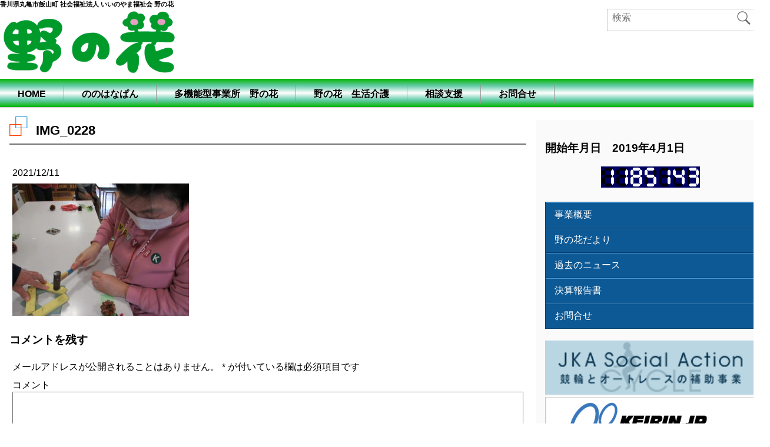

--- FILE ---
content_type: text/html; charset=UTF-8
request_url: https://www.nonohana2019.com/2021/12/11/%E7%AC%AC%EF%BC%92%E5%9C%9F%E6%9B%9C%E9%96%8B%E6%89%80%E6%97%A5%E3%80%80%E5%89%B5%E4%BD%9C%E6%B4%BB%E5%8B%95%E7%AC%AC%EF%BC%93%E5%BC%BE/img_0228/
body_size: 8494
content:
<!DOCTYPE html>
<html lang="ja">
<head>

<meta charset="UTF-8">
<meta name="viewport" content="width=device-width, user-scalable=yes, maximum-scale=1.0, minimum-scale=1.0">
<meta name="description" content="香川県丸亀市飯山町 社会福祉法人 いいのやま福祉会 野の花">
<title>IMG_0228 - 野の花</title>
<script src="https://ajax.googleapis.com/ajax/libs/jquery/2.1.3/jquery.min.js"></script>
<!--[if lt IE 9]>
<meta http-equiv="X-UA-Compatible" content="IE=edge">
<script src="https://www.nonohana2019.com/wp-content/themes/ecp_wt%28AA4%29/js/html5shiv.js"></script>
<script src="https://www.nonohana2019.com/wp-content/themes/ecp_wt%28AA4%29/js/css3-mediaqueries.js"></script>
<link rel="stylesheet" type="text/css" media="all" href="https://www.nonohana2019.com/wp-content/themes/ecp_wt%28AA4%29/css/ie8style.css">
<![endif]-->
<link rel="stylesheet" type="text/css" media="all" href="https://www.nonohana2019.com/wp-content/themes/ecp_wt%28AA4%29/css/normalize.css">
<link rel="stylesheet" href="https://www.nonohana2019.com/wp-content/themes/ecp_wt%28AA4%29/editor-style.css">
<link rel="stylesheet" type="text/css" media="all" href="https://www.nonohana2019.com/wp-content/themes/ecp_wt%28AA4%29/style.css">
<link href="http://fonts.googleapis.com/earlyaccess/notosansjapanese.css" rel="stylesheet" type="text/css"><!--googleフォント読み込み-->
<link rel='dns-prefetch' href='//s.w.org' />
<link rel="alternate" type="application/rss+xml" title="野の花 &raquo; IMG_0228 のコメントのフィード" href="https://www.nonohana2019.com/2021/12/11/%e7%ac%ac%ef%bc%92%e5%9c%9f%e6%9b%9c%e9%96%8b%e6%89%80%e6%97%a5%e3%80%80%e5%89%b5%e4%bd%9c%e6%b4%bb%e5%8b%95%e7%ac%ac%ef%bc%93%e5%bc%be/img_0228/feed/" />
		<script type="text/javascript">
			window._wpemojiSettings = {"baseUrl":"https:\/\/s.w.org\/images\/core\/emoji\/2.3\/72x72\/","ext":".png","svgUrl":"https:\/\/s.w.org\/images\/core\/emoji\/2.3\/svg\/","svgExt":".svg","source":{"concatemoji":"https:\/\/www.nonohana2019.com\/wp-includes\/js\/wp-emoji-release.min.js?ver=4.8.27"}};
			!function(t,a,e){var r,i,n,o=a.createElement("canvas"),l=o.getContext&&o.getContext("2d");function c(t){var e=a.createElement("script");e.src=t,e.defer=e.type="text/javascript",a.getElementsByTagName("head")[0].appendChild(e)}for(n=Array("flag","emoji4"),e.supports={everything:!0,everythingExceptFlag:!0},i=0;i<n.length;i++)e.supports[n[i]]=function(t){var e,a=String.fromCharCode;if(!l||!l.fillText)return!1;switch(l.clearRect(0,0,o.width,o.height),l.textBaseline="top",l.font="600 32px Arial",t){case"flag":return(l.fillText(a(55356,56826,55356,56819),0,0),e=o.toDataURL(),l.clearRect(0,0,o.width,o.height),l.fillText(a(55356,56826,8203,55356,56819),0,0),e===o.toDataURL())?!1:(l.clearRect(0,0,o.width,o.height),l.fillText(a(55356,57332,56128,56423,56128,56418,56128,56421,56128,56430,56128,56423,56128,56447),0,0),e=o.toDataURL(),l.clearRect(0,0,o.width,o.height),l.fillText(a(55356,57332,8203,56128,56423,8203,56128,56418,8203,56128,56421,8203,56128,56430,8203,56128,56423,8203,56128,56447),0,0),e!==o.toDataURL());case"emoji4":return l.fillText(a(55358,56794,8205,9794,65039),0,0),e=o.toDataURL(),l.clearRect(0,0,o.width,o.height),l.fillText(a(55358,56794,8203,9794,65039),0,0),e!==o.toDataURL()}return!1}(n[i]),e.supports.everything=e.supports.everything&&e.supports[n[i]],"flag"!==n[i]&&(e.supports.everythingExceptFlag=e.supports.everythingExceptFlag&&e.supports[n[i]]);e.supports.everythingExceptFlag=e.supports.everythingExceptFlag&&!e.supports.flag,e.DOMReady=!1,e.readyCallback=function(){e.DOMReady=!0},e.supports.everything||(r=function(){e.readyCallback()},a.addEventListener?(a.addEventListener("DOMContentLoaded",r,!1),t.addEventListener("load",r,!1)):(t.attachEvent("onload",r),a.attachEvent("onreadystatechange",function(){"complete"===a.readyState&&e.readyCallback()})),(r=e.source||{}).concatemoji?c(r.concatemoji):r.wpemoji&&r.twemoji&&(c(r.twemoji),c(r.wpemoji)))}(window,document,window._wpemojiSettings);
		</script>
		<style type="text/css">
img.wp-smiley,
img.emoji {
	display: inline !important;
	border: none !important;
	box-shadow: none !important;
	height: 1em !important;
	width: 1em !important;
	margin: 0 .07em !important;
	vertical-align: -0.1em !important;
	background: none !important;
	padding: 0 !important;
}
</style>
<link rel='stylesheet' id='colorbox-theme1-css'  href='https://www.nonohana2019.com/wp-content/plugins/jquery-colorbox/themes/theme1/colorbox.css?ver=4.6.2' type='text/css' media='screen' />
<link rel='stylesheet' id='pt-cv-public-style-css'  href='https://www.nonohana2019.com/wp-content/plugins/content-views-query-and-display-post-page/public/assets/css/cv.css?ver=2.2.0' type='text/css' media='all' />
<link rel='stylesheet' id='contact-form-7-css'  href='https://www.nonohana2019.com/wp-content/plugins/contact-form-7/includes/css/styles.css?ver=4.5.1' type='text/css' media='all' />
<script type='text/javascript' src='https://www.nonohana2019.com/wp-includes/js/jquery/jquery.js?ver=1.12.4'></script>
<script type='text/javascript' src='https://www.nonohana2019.com/wp-includes/js/jquery/jquery-migrate.min.js?ver=1.4.1'></script>
<script type='text/javascript'>
/* <![CDATA[ */
var jQueryColorboxSettingsArray = {"jQueryColorboxVersion":"4.6.2","colorboxInline":"false","colorboxIframe":"false","colorboxGroupId":"","colorboxTitle":"","colorboxWidth":"false","colorboxHeight":"false","colorboxMaxWidth":"false","colorboxMaxHeight":"false","colorboxSlideshow":"false","colorboxSlideshowAuto":"false","colorboxScalePhotos":"false","colorboxPreloading":"false","colorboxOverlayClose":"false","colorboxLoop":"true","colorboxEscKey":"true","colorboxArrowKey":"true","colorboxScrolling":"true","colorboxOpacity":"0.85","colorboxTransition":"elastic","colorboxSpeed":"350","colorboxSlideshowSpeed":"2500","colorboxClose":"close","colorboxNext":"next","colorboxPrevious":"previous","colorboxSlideshowStart":"start slideshow","colorboxSlideshowStop":"stop slideshow","colorboxCurrent":"{current} of {total} images","colorboxXhrError":"This content failed to load.","colorboxImgError":"This image failed to load.","colorboxImageMaxWidth":"false","colorboxImageMaxHeight":"false","colorboxImageHeight":"false","colorboxImageWidth":"false","colorboxLinkHeight":"false","colorboxLinkWidth":"false","colorboxInitialHeight":"100","colorboxInitialWidth":"300","autoColorboxJavaScript":"","autoHideFlash":"","autoColorbox":"true","autoColorboxGalleries":"","addZoomOverlay":"","useGoogleJQuery":"","colorboxAddClassToLinks":""};
/* ]]> */
</script>
<script type='text/javascript' src='https://www.nonohana2019.com/wp-content/plugins/jquery-colorbox/js/jquery.colorbox-min.js?ver=1.4.33'></script>
<script type='text/javascript' src='https://www.nonohana2019.com/wp-content/plugins/jquery-colorbox/js/jquery-colorbox-wrapper-min.js?ver=4.6.2'></script>
<script type='text/javascript' src='https://www.nonohana2019.com/wp-content/plugins/jquery-vertical-accordion-menu/js/jquery.hoverIntent.minified.js?ver=4.8.27'></script>
<script type='text/javascript' src='https://www.nonohana2019.com/wp-content/plugins/jquery-vertical-accordion-menu/js/jquery.cookie.js?ver=4.8.27'></script>
<script type='text/javascript' src='https://www.nonohana2019.com/wp-content/plugins/jquery-vertical-accordion-menu/js/jquery.dcjqaccordion.2.9.js?ver=4.8.27'></script>
<link rel='https://api.w.org/' href='https://www.nonohana2019.com/wp-json/' />
<link rel="EditURI" type="application/rsd+xml" title="RSD" href="https://www.nonohana2019.com/xmlrpc.php?rsd" />
<link rel="wlwmanifest" type="application/wlwmanifest+xml" href="https://www.nonohana2019.com/wp-includes/wlwmanifest.xml" /> 
<link rel='shortlink' href='https://www.nonohana2019.com/?p=1511' />
<link rel="alternate" type="application/json+oembed" href="https://www.nonohana2019.com/wp-json/oembed/1.0/embed?url=https%3A%2F%2Fwww.nonohana2019.com%2F2021%2F12%2F11%2F%25e7%25ac%25ac%25ef%25bc%2592%25e5%259c%259f%25e6%259b%259c%25e9%2596%258b%25e6%2589%2580%25e6%2597%25a5%25e3%2580%2580%25e5%2589%25b5%25e4%25bd%259c%25e6%25b4%25bb%25e5%258b%2595%25e7%25ac%25ac%25ef%25bc%2593%25e5%25bc%25be%2Fimg_0228%2F" />
<link rel="alternate" type="text/xml+oembed" href="https://www.nonohana2019.com/wp-json/oembed/1.0/embed?url=https%3A%2F%2Fwww.nonohana2019.com%2F2021%2F12%2F11%2F%25e7%25ac%25ac%25ef%25bc%2592%25e5%259c%259f%25e6%259b%259c%25e9%2596%258b%25e6%2589%2580%25e6%2597%25a5%25e3%2580%2580%25e5%2589%25b5%25e4%25bd%259c%25e6%25b4%25bb%25e5%258b%2595%25e7%25ac%25ac%25ef%25bc%2593%25e5%25bc%25be%2Fimg_0228%2F&#038;format=xml" />

	<link rel="stylesheet" href="https://www.nonohana2019.com/wp-content/plugins/jquery-vertical-accordion-menu/skin.php?widget_id=2&amp;skin=blue" type="text/css" media="screen"  /><!--wp_headeの後にjqueryを読み込ませないと、正常に動かない場合がある-->
<script type="text/javascript">
//グローバルメニューのスライドトグル処理
$(window).on("load",function(){
$('#toggle').bind('click',function(){
if($('nav #naviList').css('display') !== 'none'){
$('nav #naviList').slideUp(300);
}else{
$('nav #naviList').slideDown(300);
}
});
});

</script>


  <!--マウスオーバーJクエリー-->
  <script type="text/javascript">

$(function(){
     $('a img').hover(function(){
        $(this).attr('src', $(this).attr('src').replace('_off', '_on'));
          }, function(){
             if (!$(this).hasClass('currentPage')) {
             $(this).attr('src', $(this).attr('src').replace('_on', '_off'));
        }
   });
});

</script>
  
  
  
  
  
  
  
  
  

</head>
<body>
  
  
 <div id="fb-root"></div>
<script>(function(d, s, id) {
  var js, fjs = d.getElementsByTagName(s)[0];
  if (d.getElementById(id)) return;
  js = d.createElement(s); js.id = id;
  js.src = "//connect.facebook.net/ja_JP/sdk.js#xfbml=1&version=v2.7";
  fjs.parentNode.insertBefore(js, fjs);
}(document, 'script', 'facebook-jssdk'));</script> 
  
  
  
<div id="wrapper">
		<!--////////////ヘッダー貼り付けエリアここから///////////////////////////-->
<header id="header">

  <div class="inner">

  <h1>香川県丸亀市飯山町 社会福祉法人 いいのやま福祉会 野の花</h1>

<div class="hLeft">

<h2><a href='https://www.nonohana2019.com/' title='野の花' rel='home'><img src='http://www.nonohana2019.com/wp-content/uploads/2019/05/logo1.png' alt='野の花'></a></h2>
</div><!-- / hLeft -->

<div class="hRight">

  <!------wp_nav_menu(main)----->
  <div class="widgetArea widget_search cf"><section><form role="search" method="get" id="searchStyle" action="https://www.nonohana2019.com/" >
    <input type="text" value="" name="s" id="s" placeholder="検索" />
    <input type="image" src="https://www.nonohana2019.com/wp-content/themes/ecp_wt%28AA4%29/images/search_ic.png" id="searchButton" value="検索" />
    </form></section></div><!--/widgetArea-->  <!------wp_nav_menu(main)----->

</div><!-- / hRight -->

    <div class="clear"></div>
  </div><!-- / inner -->

<nav id="mainNav">
  <div class="inner">
    <p id="toggle"><a class="ico-menu"></a></p>
    <div id="naviList">

  <!===wp_nav_menu(main)===-->
     <ul><li><a href="https://www.nonohana2019.com">HOME</a></li>
<li><a href="https://www.nonohana2019.com/bread/">ののはなぱん</a></li>
<li><a href="https://www.nonohana2019.com/b/">多機能型事業所　野の花</a></li>
<li><a href="https://www.nonohana2019.com/life/">野の花　生活介護</a></li>
<li><a href="https://www.nonohana2019.com/consultation/">相談支援</a></li>
<li><a href="https://www.nonohana2019.com/contact/">お問合せ</a></li>
</ul>  
  <!===wp_nav_menu(main)===-->

    <div class="clear"></div>
    </div><!-- #naviList -->
  </div><!-- inner -->
</nav><!-- #mainNav -->
</header><!-- / header -->

<!--////////////ヘッダー貼り付けエリアここまで///////////////////////////-->
<!--////////////pageスタイル貼り付けエリアここから///////////////////////////-->
  <div  id="contents" class="singlePage">
	  <div class="column">

<div id="contentsHeader">
  </div><!-- / contentsHeader -->


    <div id="contentsLeft">
	      </div><!--/contentsLeft-->


    <div id="contentsMain">

  
		<article>
    <section>

<h2 class="midashiTitle">IMG_0228</h2>
<p class="dateLabel"><time datetime="2021-12-11">2021/12/11</time>
<div class="post"><p class="attachment"><a href='https://www.nonohana2019.com/wp-content/uploads/2021/12/IMG_0228.jpg'><img width="300" height="225" src="https://www.nonohana2019.com/wp-content/uploads/2021/12/IMG_0228-300x225.jpg" class="attachment-medium size-medium colorbox-1511 " alt="" srcset="https://www.nonohana2019.com/wp-content/uploads/2021/12/IMG_0228-300x225.jpg 300w, https://www.nonohana2019.com/wp-content/uploads/2021/12/IMG_0228-768x576.jpg 768w, https://www.nonohana2019.com/wp-content/uploads/2021/12/IMG_0228-1024x768.jpg 1024w, https://www.nonohana2019.com/wp-content/uploads/2021/12/IMG_0228-147x110.jpg 147w, https://www.nonohana2019.com/wp-content/uploads/2021/12/IMG_0228-267x200.jpg 267w" sizes="(max-width: 300px) 100vw, 300px" /></a></p>
</div>


	
<!-- You can start editing here. -->


			<!-- If comments are open, but there are no comments. -->

	 
	<div id="respond" class="comment-respond">
		<h3 id="reply-title" class="comment-reply-title">コメントを残す <small><a rel="nofollow" id="cancel-comment-reply-link" href="/2021/12/11/%E7%AC%AC%EF%BC%92%E5%9C%9F%E6%9B%9C%E9%96%8B%E6%89%80%E6%97%A5%E3%80%80%E5%89%B5%E4%BD%9C%E6%B4%BB%E5%8B%95%E7%AC%AC%EF%BC%93%E5%BC%BE/img_0228/#respond" style="display:none;">コメントをキャンセル</a></small></h3>			<form action="https://www.nonohana2019.com/wp-comments-post.php" method="post" id="commentform" class="comment-form">
				<p class="comment-notes"><span id="email-notes">メールアドレスが公開されることはありません。</span> <span class="required">*</span> が付いている欄は必須項目です</p><p class="comment-form-comment"><label for="comment">コメント</label> <textarea id="comment" name="comment" cols="45" rows="8" maxlength="65525" aria-required="true" required="required"></textarea></p><p class="comment-form-author"><label for="author">名前 <span class="required">*</span></label> <input id="author" name="author" type="text" value="" size="30" maxlength="245" aria-required='true' required='required' /></p>
<p class="comment-form-email"><label for="email">メール <span class="required">*</span></label> <input id="email" name="email" type="text" value="" size="30" maxlength="100" aria-describedby="email-notes" aria-required='true' required='required' /></p>
<p class="comment-form-url"><label for="url">サイト</label> <input id="url" name="url" type="text" value="" size="30" maxlength="200" /></p>
<p class="form-submit"><input name="submit" type="submit" id="submit" class="submit" value="コメントを送信" /> <input type='hidden' name='comment_post_ID' value='1511' id='comment_post_ID' />
<input type='hidden' name='comment_parent' id='comment_parent' value='0' />
</p><p style="display: none;"><input type="hidden" id="akismet_comment_nonce" name="akismet_comment_nonce" value="f8f0dc649b" /></p><p style="display: none;"><input type="hidden" id="ak_js" name="ak_js" value="25"/></p>			</form>
			</div><!-- #respond -->
	
      </section>

			</article>

		  
    </div><!-- contentsMain -->




    <div id="contentsRight">
	  <div class="widgetArea widget_text cf"><section><h3 class="rightSidemidashi"><span>開始年月日　2019年4月1日</span></h3>			<div class="textwidget"></div>
		</section></div><!--/widgetArea--><div class="widgetArea widget_whitcounter cf"><section><style type="text/css">.credits_off {display:none;}</style><div class="hit-counter-max" align="center"><img src='https://www.nonohana2019.com/wp-content/plugins/hit-counter-max/designs/Digital/digia/1.gif'><img src='https://www.nonohana2019.com/wp-content/plugins/hit-counter-max/designs/Digital/digia/1.gif'><img src='https://www.nonohana2019.com/wp-content/plugins/hit-counter-max/designs/Digital/digia/8.gif'><img src='https://www.nonohana2019.com/wp-content/plugins/hit-counter-max/designs/Digital/digia/5.gif'><img src='https://www.nonohana2019.com/wp-content/plugins/hit-counter-max/designs/Digital/digia/1.gif'><img src='https://www.nonohana2019.com/wp-content/plugins/hit-counter-max/designs/Digital/digia/4.gif'><img src='https://www.nonohana2019.com/wp-content/plugins/hit-counter-max/designs/Digital/digia/3.gif'></div></section></div><!--/widgetArea--><div class="widgetArea widget_text cf"><section>			<div class="textwidget"><div style="margin-bottom:20px;"></div>
</div>
		</section></div><!--/widgetArea--><div class="widgetArea  cf"><section>		
		<div class="dcjq-accordion" id="dc_jqaccordion_widget-2-item">
		
			<ul id="menu-side" class="menu"><li><a href="https://www.nonohana2019.com/corporation/">事業概要</a></li>
<li><a href="https://www.nonohana2019.com/tayori/">野の花だより</a></li>
<li><a href="https://www.nonohana2019.com/category/news/">過去のニュース</a></li>
<li><a href="https://www.nonohana2019.com/report/">決算報告書</a></li>
<li><a href="https://www.nonohana2019.com/contact/">お問合せ</a></li>
</ul>		
		</div>
		</section></div><!--/widgetArea--><div class="widgetArea widget_text cf"><section>			<div class="textwidget"><div style="margin-bottom: 20px;"></div>
</div>
		</section></div><!--/widgetArea--><div class="widget_text widgetArea widget_custom_html cf"><section><div class="textwidget custom-html-widget"><a href="https://www.jka-cycle.jp"><img src="https://www.nonohana2019.com/wp-content/uploads/2025/04/banner2.png" alt="" width="100%"  class="aligncenter size-full wp-image-2325" /></a>
<a href="http://keirin.jp/pc/top"><img src="https://www.nonohana2019.com/wp-content/uploads/2025/04/keirinjp_banner.gif" alt="" width="100%" class="aligncenter size-full wp-image-2328" /></a></div></section></div><!--/widgetArea-->    </div><!--/contentsRight-->

		<div class="clear"></div>
<div id="contentsFooter">
  </div><!-- / contentsFooter -->

	  </div><!-- / column -->
<div class="clear"></div>
  </div><!-- / singlePage -->
<!--////////////pageスタイル貼り付けエリアここまで///////////////////////////-->
  <!--===フッターウィジェット0===-->
    <div class="f0">
        </div><!-- / footerWidget -->
  <!--===フッターウィジェッ0ト===-->	  

<footer id="footer">


  <div id="fContents1">

    <div class="inner">
  

	  
  <!--===フッターウィジェット===-->
    <div class="footerWidget">
    <div class="widgetArea widget_text cf"><section>			<div class="textwidget"><div style="display:inline-block;">
<p style="font-weight:700;">多機能型事業所　野の花</p>
<p>〒762-0081    香川県丸亀市飯山町東坂元1987番地1<br />
☎<a href="tel:0877981741">0877-98-1741</a><br />
FAX:0877-98-1740<br />
MAIL:<a href="mailto:nonohana-1994@me.pikara.ne.jp">nonohana-1994@me.pikara.ne.jp</a>
</div>
<div style="display:inline-block;">
<p style="font-weight:700;">野の花生活介護</p>
<p>〒762-0081   香川県丸亀市飯山町東坂元1958番地1<br />
☎<a href="tel:0877980179">0877-98-0179</a><br />
FAX:0877-85-8900<br />
MAIL:<a href="mailto:nonohana-1994@me.pikara.ne.jp">nonohana-1994@me.pikara.ne.jp</a>
</div>
</div>
		</section></div><!--/widgetArea-->    </div><!-- / footerWidget -->
  <!--===フッターウィジェット===-->

		<div class="clear"></div>
    </div><!-- / inner -->

  </div><!-- / fContents1 -->


  <div id="copyright">
    <div class="inner">

	<p>Copyright © 2026 野の花 All rights Reserved.</p>

<!--------------copyrightWidget------------------->
    <!--------------copyrightWidget------------------->
    <div class="clear"></div>
    </div><!-- / inner -->
  </div><!-- / copyright -->

</footer><!-- / footer -->
</div><!-- / wrapper -->
			<script type="text/javascript">
				jQuery(document).ready(function($) {
					jQuery('#dc_jqaccordion_widget-2-item .menu').dcAccordion({
						eventType: '',
						hoverDelay: 0,
						menuClose: false,
						autoClose: false,
						saveState: false,
						autoExpand: false,
						classExpand: 'current-menu-item',
						classDisable: '',
						showCount: false,
						disableLink: false,
						cookie: 'dc_jqaccordion_widget-2',
						speed: 'slow'
					});
				});
			</script>
		
			<script type='text/javascript' src='https://www.nonohana2019.com/wp-content/plugins/contact-form-7/includes/js/jquery.form.min.js?ver=3.51.0-2014.06.20'></script>
<script type='text/javascript'>
/* <![CDATA[ */
var _wpcf7 = {"loaderUrl":"https:\/\/www.nonohana2019.com\/wp-content\/plugins\/contact-form-7\/images\/ajax-loader.gif","recaptcha":{"messages":{"empty":"\u3042\u306a\u305f\u304c\u30ed\u30dc\u30c3\u30c8\u3067\u306f\u306a\u3044\u3053\u3068\u3092\u8a3c\u660e\u3057\u3066\u304f\u3060\u3055\u3044\u3002"}},"sending":"\u9001\u4fe1\u4e2d ..."};
/* ]]> */
</script>
<script type='text/javascript' src='https://www.nonohana2019.com/wp-content/plugins/contact-form-7/includes/js/scripts.js?ver=4.5.1'></script>
<script type='text/javascript'>
/* <![CDATA[ */
var PT_CV_PUBLIC = {"_prefix":"pt-cv-","page_to_show":"5","_nonce":"4b585ccdff","is_admin":"","is_mobile":"","ajaxurl":"https:\/\/www.nonohana2019.com\/wp-admin\/admin-ajax.php","lang":"","loading_image_src":"data:image\/gif;base64,R0lGODlhDwAPALMPAMrKygwMDJOTkz09PZWVla+vr3p6euTk5M7OzuXl5TMzMwAAAJmZmWZmZszMzP\/\/\/yH\/[base64]\/wyVlamTi3nSdgwFNdhEJgTJoNyoB9ISYoQmdjiZPcj7EYCAeCF1gEDo4Dz2eIAAAh+QQFCgAPACwCAAAADQANAAAEM\/DJBxiYeLKdX3IJZT1FU0iIg2RNKx3OkZVnZ98ToRD4MyiDnkAh6BkNC0MvsAj0kMpHBAAh+QQFCgAPACwGAAAACQAPAAAEMDC59KpFDll73HkAA2wVY5KgiK5b0RRoI6MuzG6EQqCDMlSGheEhUAgqgUUAFRySIgAh+QQFCgAPACwCAAIADQANAAAEM\/DJKZNLND\/[base64]"};
var PT_CV_PAGINATION = {"first":"\u00ab","prev":"\u2039","next":"\u203a","last":"\u00bb","goto_first":"Go to first page","goto_prev":"Go to previous page","goto_next":"Go to next page","goto_last":"Go to last page","current_page":"Current page is","goto_page":"Go to page"};
/* ]]> */
</script>
<script type='text/javascript' src='https://www.nonohana2019.com/wp-content/plugins/content-views-query-and-display-post-page/public/assets/js/cv.js?ver=2.2.0'></script>
<script type='text/javascript' src='https://www.nonohana2019.com/wp-includes/js/wp-embed.min.js?ver=4.8.27'></script>
<script async="async" type='text/javascript' src='https://www.nonohana2019.com/wp-content/plugins/akismet/_inc/form.js?ver=4.1.2'></script>
</body>
		<script>
function sampleListImageFit(){
    var tt = $("#header").height();

    $("#contents").css("padding-top",tt +"px");

}
window.onresize = function() {
 sampleListImageFit();
}
window.onload = function() {
 sampleListImageFit();
}
$(window).scroll(function () {
  var showFlag = false;
  var opc = $('#header');
//  opc.css('opacity', '1');

  if($(this).scrollTop() > 300) {
    if(showFlag == false) {
      showFlag = true;
      opc.stop().animate({opacity: 0.5}, 1000);
    }
  } else {
//    if(showFlag) {
      showFlag = false;
      opc.stop().animate({opacity: 1}, 400);
//    }
  }
});

$('#header').hover(
  function(e){
    var scrollTop = $(window).scrollTop();
      $(this).stop().animate({opacity: 1});
  },
  function(e){
    var scrollTop = $(window).scrollTop();
    if(scrollTop > 300){
      $(this).stop().animate({opacity: 0.5});
    }
  }
);

</script>

</html>
		

--- FILE ---
content_type: text/css
request_url: https://www.nonohana2019.com/wp-content/themes/ecp_wt%28AA4%29/editor-style.css
body_size: 5235
content:
@charset "utf-8";

/* cssのクラス命名ルール
●プロパティと値の間は、「-」を入れる
「プロパティ」:「値」⇒「プロパティ」-「値」
line-height:0.5em⇒lh-0_5


○例外命名

.bold{font-weight:bold;}
.normal{font-weight:normal;}

.red{color:#f00;}
.black{color:#000;}
.blue{color:#00f;}
.white{color:#fff;}

.center{text-align:center;}
.left{text-align:left;}
.right{text-align:right;}

.top{vertical-align:top;}
.middle{vertical-align:middle;}
.bottom{vertical-align:bottom;}

.cf
.clear

.table{display:table;}
.table-cell{display:table-cell;}
.inline-block{display:inline-block;}
.block{display:block;}

●プロパティの命名は、「-」を挟んで、各文字の頭文字
line-height⇒lh
font-size⇒fs
width⇒w

●値
レンジ（範囲）：基本0.5～2まで、0.1間隔

小数点は、「_」で表す
0.5⇒0_5

単位は主に「em」だが、wに関しては「%」


●重複プロパティについて

-------------------------------------------------------------- */
/* 全体適応スタイル
-------------------------------------------------------------- */
/*-- 余白などの解除 --*/
/*
html, body, div, span, applet, object, iframe, h1, h2, h3, h4, h5, h6, p, blockquote, pre, a, abbr, acronym, address, big, cite, code, del, dfn, em, font, ins, kbd, q, s, samp, small, strike, strong, sub, sup, tt, var, dl, dt, dd, ol, ul, li, fieldset, form, label, legend, table, caption, tbody, tfoot, thead, tr, th, td {border: 0;font-family: inherit;font-size: 100%;font-style: inherit;font-weight: inherit;margin: 0;outline: 0;padding: 0;vertical-align: baseline;}
*/

/*-- box-sizing-- */
* {
    -webkit-box-sizing: border-box;
       -moz-box-sizing: border-box;
         -o-box-sizing: border-box;
        -ms-box-sizing: border-box;
            box-sizing: border-box;
}

/*-- clearfix-- */
.cf:before,
.cf:after {
    content: " ";
    display: table;
}
 
.cf:after {
    clear: both;
}
 
.cf{
    *zoom: 1;
}
.clear{
clear:both;
float:none;
}

/* タイポグラフィスタイル
-------------------------------------------------------------- */
/*-- fontサイズ-- */
.xx-large{font-size:3em;}
.x-large{font-size:2em;}
.large{font-size:1.5em;}
.s-large{font-size:1.2em;}
.small{font-size:0.75em;}

.fs-0_5{font-size:0.5em;}
.fs-0_6{font-size:0.6em;}
.fs-0_7{font-size:0.7em;}
.fs-0_8{font-size:0.8em;}
.fs-0_9{font-size:0.9em;}
.fs-1{font-size:1em;}
.fs-1_1{font-size:1.1em;}
.fs-1_2{font-size:1.2em;}
.fs-1_3{font-size:1.3em;}
.fs-1_4{font-size:1.4em;}
.fs-1_5{font-size:1.5em;}
.fs-1_6{font-size:1.6em;}
.fs-1_7{font-size:1.7em;}
.fs-1_8{font-size:1.8em;}
.fs-1_9{font-size:1.9em;}
.fs-2{font-size:2em;}


/*-- fontウェイト-- */
.bold{font-weight:bold;}
.normal{font-weight:normal;}


/*-- fontカラー-- */
.red{color:#f00;}
.black{color:#000;}
.blue{color:#00f;}
.white{color:#fff;}


/*-- 表示スタイル-- */
.center{text-align:center;}
.left{text-align:left;}
.right{text-align:right;}

.top{vertical-align:top;}
.middle{vertical-align:middle;}
.bottom{vertical-align:bottom;}


/*-- 文字の間隔（縦）-- */
.lh-s{line-height:1;}
.lh-m{line-height:1.3;}
.lh-l{line-height:1.5;}
.lh-ll{line-height:2;}

.lh-1{line-height:1;}
.lh-1_1{line-height:1.1;}
.lh-1_2{line-height:1.2;}
.lh-1_3{line-height:1.3;}
.lh-1_4{line-height:1.4;}
.lh-1_5{line-height:1.5;}
.lh-1_6{line-height:1.6;}
.lh-1_7{line-height:1.7;}
.lh-1_8{line-height:1.8;}
.lh-1_9{line-height:1.9;}
.lh-2{line-height:2;}

/*-- 文字の間隔（横）-- */
.ls-0_5 {letter-spacing: 0.5em;}
.ls-0_6 {letter-spacing: 0.6em;}
.ls-0_7 {letter-spacing: 0.7em;}
.ls-0_8 {letter-spacing: 0.8em;}
.ls-0_9 {letter-spacing: 0.9em;}
.ls-1 {letter-spacing: 1em;}
.ls-1_1 {letter-spacing: 1.1em;}
.ls-1_2 {letter-spacing: 1.2em;}
.ls-1_3 {letter-spacing: 1.3em;}
.ls-1_4 {letter-spacing: 1.4em;}
.ls-1_5 {letter-spacing: 1.5em;}
.ls-1_6 {letter-spacing: 1.6em;}
.ls-1_7 {letter-spacing: 1.7em;}
.ls-1_8 {letter-spacing: 1.8em;}
.ls-1_9 {letter-spacing: 1.9em;}
.ls-2 {letter-spacing: 2em;}


/* レイアウトスタイル
-------------------------------------------------------------- */
/*----- 幅スタイル----- */
.width10{
width:10%;
}
.width20{
width:20%;
}
.width30{
width:30%;
}
.width40{
width:40%;
}
.width50{
width:50%;
}
.width60{
width:60%;
}
.width70{
width:70%;
}
.width80{
width:80%;
}
.width90{
width:90%;
}

.w-10{
width:10%;
}
.w-20{
width:20%;
}
.w-30{
width:30%;
}
.w-40{
width:40%;
}
.w-50{
width:50%;
}
.w-60{
width:60%;
}
.w-70{
width:70%;
}
.w-80{
width:80%;
}
.w-90{
width:90%;
}
.w-100{
width:100%;
}

/*----- marginスタイル----- */
.margin-auto{
margin:0em auto;
}

.m-a{
margin:0em auto;
}

/*-- margin全体-- */
.margin-s{margin:0.5em;}
.margin-m{margin:1em;}
.margin-l{margin:2em;}
.margin-ll{margin:3em;}

.m-0_5{margin:0.5em;}
.m-0_6{margin:0.6em;}
.m-0_7{margin:0.7em;}
.m-0_8{margin:0.8em;}
.m-0_9{margin:0.9em;}
.m-1{margin:1em;}
.m-1_1{margin:1.1em;}
.m-1_2{margin:1.2em;}
.m-1_3{margin:1.3em;}
.m-1_4{margin:1.4em;}
.m-1_5{margin:1.5em;}
.m-1_6{margin:1.6em;}
.m-1_7{margin:1.7em;}
.m-1_8{margin:1.8em;}
.m-1_9{margin:1.9em;}
.m-2{margin:2em;}

/*-- margin-縦方向-- */
.y-margin-s{margin:0.5em 0;}
.y-margin-m{margin:1em 0;}
.y-margin-l{margin:2em 0;}
.y-margin-ll{margin:3em 0;}

.top-margin-s{margin-top:0.5em;}
.top-margin-m{margin-top:1em;}
.top-margin-l{margin-top:2em;}
.top-margin-ll{margin-top:3em;}

.mt-0_5{margin-top:0.5em;}
.mt-0_6{margin-top:0.6em;}
.mt-0_7{margin-top:0.7em;}
.mt-0_8{margin-top:0.8em;}
.mt-0_9{margin-top:0.9em;}
.mt-1{margin-top:1em;}
.mt-1_1{margin-top:1.1em;}
.mt-1_2{margin-top:1.2em;}
.mt-1_3{margin-top:1.3em;}
.mt-1_4{margin-top:1.4em;}
.mt-1_5{margin-top:1.5em;}
.mt-1_6{margin-top:1.6em;}
.mt-1_7{margin-top:1.7em;}
.mt-1_8{margin-top:1.8em;}
.mt-1_9{margin-top:1.9em;}
.mt-2{margin-top:2em;}

.bottom-margin-s{margin-bottom:0.5em;}
.bottom-margin-m{margin-bottom:1em;}
.bottom-margin-l{margin-bottom:2em;}
.bottom-margin-ll{margin-bottom:3em;}

.mb-0_5{margin-bottom:0.5em;}
.mb-0_6{margin-bottom:0.6em;}
.mb-0_7{margin-bottom:0.7em;}
.mb-0_8{margin-bottom:0.8em;}
.mb-0_9{margin-bottom:0.9em;}
.mb-1{margin-bottom:1em;}
.mb-1_1{margin-bottom:1.1em;}
.mb-1_2{margin-bottom:1.2em;}
.mb-1_3{margin-bottom:1.3em;}
.mb-1_4{margin-bottom:1.4em;}
.mb-1_5{margin-bottom:1.5em;}
.mb-1_6{margin-bottom:1.6em;}
.mb-1_7{margin-bottom:1.7em;}
.mb-1_8{margin-bottom:1.8em;}
.mb-1_9{margin-bottom:1.9em;}
.mb-2{margin-bottom:2em;}

/*-- margin-横方向-- */
.x-margin-s{margin:0 0.5em;}
.x-margin-m{margin:0 1em;}
.x-margin-l{margin:0 2em;}
.x-margin-ll{margin:0 3em;}

.ml-0_5{margin-left:0.5em;}
.ml-0_6{margin-left:0.6em;}
.ml-0_7{margin-left:0.7em;}
.ml-0_8{margin-left:0.8em;}
.ml-0_9{margin-left:0.9em;}
.ml-1{margin-left:1em;}
.ml-1_1{margin-left:1.1em;}
.ml-1_2{margin-left:1.2em;}
.ml-1_3{margin-left:1.3em;}
.ml-1_4{margin-left:1.4em;}
.ml-1_5{margin-left:1.5em;}
.ml-1_6{margin-left:1.6em;}
.ml-1_7{margin-left:1.7em;}
.ml-1_8{margin-left:1.8em;}
.ml-1_9{margin-left:1.9em;}
.ml-2{margin-left:2em;}

.mr-0_5{margin-right:0.5em;}
.mr-0_6{margin-right:0.6em;}
.mr-0_7{margin-right:0.7em;}
.mr-0_8{margin-right:0.8em;}
.mr-0_9{margin-right:0.9em;}
.mr-1{margin-right:1em;}
.mr-1_1{margin-right:1.1em;}
.mr-1_2{margin-right:1.2em;}
.mr-1_3{margin-right:1.3em;}
.mr-1_4{margin-right:1.4em;}
.mr-1_5{margin-right:1.5em;}
.mr-1_6{margin-right:1.6em;}
.mr-1_7{margin-right:1.7em;}
.mr-1_8{margin-right:1.8em;}
.mr-1_9{margin-right:1.9em;}
.mr-2{margin-right:2em;}

/*----- paddingスタイル----- */
.padding-s{padding:0.5em;}
.padding-m{padding:1em;}
.padding-l{padding:2em;}
.padding-ll{padding:3em;}

.p-0_5{padding:0.5em;}
.p-0_6{padding:0.6em;}
.p-0_7{padding:0.7em;}
.p-0_8{padding:0.8em;}
.p-0_9{padding:0.9em;}
.p-1{padding:1em;}
.p-1_1{padding:1.1em;}
.p-1_2{padding:1.2em;}
.p-1_3{padding:1.3em;}
.p-1_4{padding:1.4em;}
.p-1_5{padding:1.5em;}
.p-1_6{padding:1.6em;}
.p-1_7{padding:1.7em;}
.p-1_8{padding:1.8em;}
.p-1_9{padding:1.9em;}
.p-2{padding:2em;}

/*-- padding-縦方向-- */
.y-padding-s{padding:0.5em 0;}
.y-padding-m{padding:1em 0;}
.y-padding-l{padding:2em 0;}
.y-padding-ll{padding:3em 0;}

.top-padding-s{padding-top:0.5em;}
.top-padding-m{padding-top:1em;}
.top-padding-l{padding-top:2em;}
.top-padding-ll{padding-top:3em;}

.bottom-padding-s{padding-bottom:0.5em;}
.bottom-padding-m{padding-bottom:1em;}
.bottom-padding-l{padding-bottom:2em;}
.bottom-padding-ll{padding-bottom:3em;}

.pt-0_5{padding-top:0.5em;}
.pt-0_6{padding-top:0.6em;}
.pt-0_7{padding-top:0.7em;}
.pt-0_8{padding-top:0.8em;}
.pt-0_9{padding-top:0.9em;}
.pt-1{padding-top:1em;}
.pt-1_1{padding-top:1.1em;}
.pt-1_2{padding-top:1.2em;}
.pt-1_3{padding-top:1.3em;}
.pt-1_4{padding-top:1.4em;}
.pt-1_5{padding-top:1.5em;}
.pt-1_6{padding-top:1.6em;}
.pt-1_7{padding-top:1.7em;}
.pt-1_8{padding-top:1.8em;}
.pt-1_9{padding-top:1.9em;}
.pt-2{padding-top:2em;}

.pb-0_5{padding-bottom:0.5em;}
.pb-0_6{padding-bottom:0.6em;}
.pb-0_7{padding-bottom:0.7em;}
.pb-0_8{padding-bottom:0.8em;}
.pb-0_9{padding-bottom:0.9em;}
.pb-1{padding-bottom:1em;}
.pb-1_1{padding-bottom:1.1em;}
.pb-1_2{padding-bottom:1.2em;}
.pb-1_3{padding-bottom:1.3em;}
.pb-1_4{padding-bottom:1.4em;}
.pb-1_5{padding-bottom:1.5em;}
.pb-1_6{padding-bottom:1.6em;}
.pb-1_7{padding-bottom:1.7em;}
.pb-1_8{padding-bottom:1.8em;}
.pb-1_9{padding-bottom:1.9em;}
.pb-2{padding-bottom:2em;}

/*-- padding-横方向-- */
.left-s{padding-left:0.5em;}
.left-m{padding-left:1em;}
.left-l{padding-left:2em;}
.left-ll{padding-left:3em;}

.pl-0_5{padding-left:0.5em;}
.pl-0_6{padding-left:0.6em;}
.pl-0_7{padding-left:0.7em;}
.pl-0_8{padding-left:0.8em;}
.pl-0_9{padding-left:0.9em;}
.pl-1{padding-left:1em;}
.pl-1_1{padding-left:1.1em;}
.pl-1_2{padding-left:1.2em;}
.pl-1_3{padding-left:1.3em;}
.pl-1_4{padding-left:1.4em;}
.pl-1_5{padding-left:1.5em;}
.pl-1_6{padding-left:1.6em;}
.pl-1_7{padding-left:1.7em;}
.pl-1_8{padding-left:1.8em;}
.pl-1_9{padding-left:1.9em;}
.pl-2{padding-left:2em;}

.pr-0_5{padding-right:0.5em;}
.pr-0_6{padding-right:0.6em;}
.pr-0_7{padding-right:0.7em;}
.pr-0_8{padding-right:0.8em;}
.pr-0_9{padding-right:0.9em;}
.pr-1{padding-right:1em;}
.pr-1_1{padding-right:1.1em;}
.pr-1_2{padding-right:1.2em;}
.pr-1_3{padding-right:1.3em;}
.pr-1_4{padding-right:1.4em;}
.pr-1_5{padding-right:1.5em;}
.pr-1_6{padding-right:1.6em;}
.pr-1_7{padding-right:1.7em;}
.pr-1_8{padding-right:1.8em;}
.pr-1_9{padding-right:1.9em;}
.pr-2{padding-right:2em;}


/*----- floatスタイル----- */
.float-left{
float:left;
}

.float-right{
float:right;
}

.f-l{
float:left;
}

.f-r{
float:right;
}


/*-- displayスタイル-- */
.table{
display:table;
}

.table-cell{
display:table-cell;
}

.inline-block{
display:inline-block;
}

.block{
display:block;
}


/* 装飾スタイル
-------------------------------------------------------------- */
/*-- ボーダースタイル -- */
.bs-solid{border-style:solid;}
.bs-dotted{border-style:dotted;}
.bs-dashed{border-style:dashed;}
.bs-double{border-style:double;}

.solid{border-style:solid;}
.dotted{border:dotted;}
.dashed{border:dashed;}
.double{border:double;}

/*-- ボーダーwidthー-- */
.bw-1{border-width:1px;}
.bw-2{border-width:2px;}
.bw-3{border-width:3px;}
.bw-4{border-width:4px;}
.bw-5{border-width:5px;}
.bw-6{border-width:6px;}
.bw-7{border-width:7px;}
.bw-8{border-width:8px;}
.bw-9{border-width:9px;}
.bw-6{border-width:10px;}

/*-- ボーダーカラー-- */
.bc-red{border-color:#f00;}
.bc-black{border-color:#000;}
.bc-blue{border-color:#00f;}
.bc-white{border-color:#fff;}

/*-- 背景スタイル-- */
.b-red{background:#f00;}
.b-black{background:#000;}
.b-blue{background:#00f;}
.b-white{background:#fff;}


/*-- ボックスシャドウスタイル-- */
.shadow1{
    -webkit-box-shadow: 0 10px 6px -6px #777;
       -moz-box-shadow: 0 10px 6px -6px #777;
            box-shadow: 0 10px 6px -6px #777;
}

.shadow2{
  position: relative;
}
.shadow2:before, .shadow2:after{
  z-index: -1;
  position: absolute;
  content: "";
  bottom: 15px;
  left: 10px;
  width: 50%;
  top: 80%;
  max-width:300px;
  background: #777;
  -webkit-box-shadow: 0 15px 10px #777;
  -moz-box-shadow: 0 15px 10px #777;
  box-shadow: 0 15px 10px #777;
  -webkit-transform: rotate(-3deg);
  -moz-transform: rotate(-3deg);
  -o-transform: rotate(-3deg);
  -ms-transform: rotate(-3deg);
  transform: rotate(-3deg);
}
.shadow2:after{
  -webkit-transform: rotate(3deg);
  -moz-transform: rotate(3deg);
  -o-transform: rotate(3deg);
  -ms-transform: rotate(3deg);
  transform: rotate(3deg);
  right: 10px;
  left: auto;
}

.shadow3{
    position:relative;
    -webkit-box-shadow:0 1px 4px rgba(0, 0, 0, 0.3), 0 0 40px rgba(0, 0, 0, 0.1) inset;
       -moz-box-shadow:0 1px 4px rgba(0, 0, 0, 0.3), 0 0 40px rgba(0, 0, 0, 0.1) inset;
            box-shadow:0 1px 4px rgba(0, 0, 0, 0.3), 0 0 40px rgba(0, 0, 0, 0.1) inset;
}
.shadow3:before, .shadow3:after{
    content:"";
    position:absolute;
    z-index:-1;
    -webkit-box-shadow:0 0 20px rgba(0,0,0,0.8);
    -moz-box-shadow:0 0 20px rgba(0,0,0,0.8);
    box-shadow:0 0 20px rgba(0,0,0,0.8);
    top:50%;
    bottom:0;
    left:10px;
    right:10px;
    -moz-border-radius:100px / 10px;
    border-radius:100px / 10px;
}
.shadow3:after{
    right:10px;
    left:auto;
    -webkit-transform:skew(8deg) rotate(3deg);
       -moz-transform:skew(8deg) rotate(3deg);
        -ms-transform:skew(8deg) rotate(3deg);
         -o-transform:skew(8deg) rotate(3deg);
            transform:skew(8deg) rotate(3deg);
}

/*-- ボックスを丸くする-- */
/*--水平方向と垂直方向の半径のセットは、スラッシュ（水平方向の指定 / 垂直方向の指定）で区切ります。
スラッシュの前後に水平方向と垂直方向の半径の値を、左上・右上・右下・左下の順で指定します。--*/
/*--border-radius: 100px 25px 50px 50px / 50px 25px 50px 25px;--*/

/*--スラッシュ以降を省略した場合には、水平垂直ともに同じ値として解釈されます。
また、それぞれのコーナーの値は省略することができますが、その場合には以下のルールに基づいて解釈されます。

左下が省略された場合には、右上と同じ。
右下が省略された場合には、左上と同じ。
右上が省略された場合には、左上と同じ。
--*/

.radius-s{
-moz-border-radius: 1em;
-webkit-border-radius: 1em;
-o-border-radius: 1em;
-ms-border-radius: 1em;
}

.radius-m{
-moz-border-radius: 2em;
-webkit-border-radius: 2em;
-o-border-radius: 2em;
-ms-border-radius: 2em;	
}

.radius-l{
-moz-border-radius: 3em;
-webkit-border-radius: 3em;
-o-border-radius: 3em;
-ms-border-radius: 3em;	
}

.radius-ll{
-moz-border-radius: 5em;
-webkit-border-radius: 5em;
-o-border-radius: 5em;
-ms-border-radius: 5em;	
}


.br-1{
-moz-border-radius: 1em;
-webkit-border-radius: 1em;
-o-border-radius: 1em;
-ms-border-radius: 1em;
}

.br-2{
-moz-border-radius: 2em;
-webkit-border-radius: 2em;
-o-border-radius: 2em;
-ms-border-radius: 2em;
}

.br-3{
-moz-border-radius: 3em;
-webkit-border-radius: 3em;
-o-border-radius: 3em;
-ms-border-radius: 3em;
}

.br-4{
-moz-border-radius: 4em;
-webkit-border-radius: 4em;
-o-border-radius: 4em;
-ms-border-radius: 4em;
}

.br-5{
-moz-border-radius: 5em;
-webkit-border-radius: 5em;
-o-border-radius: 5em;
-ms-border-radius: 5em;
}

.br-50{
-moz-border-radius: 50%;
-webkit-border-radius: 50%;
-o-border-radius: 50%;
-ms-border-radius: 50%;
}

.br-100{
-moz-border-radius: 100%;
-webkit-border-radius: 100%;
-o-border-radius: 100%;
-ms-border-radius: 100%;
}

/* dl,dt,ddスタイル(定義リスト)---------------------------------
<dl>
  <dt>定義</dt>
  <dd>定義の説明</dd>
  <dt>定義</dt>
  <dd>定義の説明</dd>
  <dd>定義の説明</dd>
</dl>
-------------------------------------------------------------- */
dt{
}
dd{

}

/* imgスタイル
-------------------------------------------------------------- */
img{
max-width:100%;
height:auto;
}

/* inputスタイル
-------------------------------------------------------------- */
input[type="text"],input[type="email"],input[type="tel"],input[type="password"],input[type="number"]{

}

textarea{

}

/* iframeスタイル
-------------------------------------------------------------- */
iframe{
max-width:100%;
}

/* blockquoteスタイル
-------------------------------------------------------------- */
blockquote{

}

/* strongスタイル
-------------------------------------------------------------- */
strong {
/*font-weight: normal;*/
}

/* tableスタイル
-------------------------------------------------------------- */



/* ul,olスタイル
-------------------------------------------------------------- */
ul,ol{
list-style:none;
padding:0;
margin:0;
}


/* 959px以下から 1カラム表示
------------------------------------------------------------*/
@media only screen and (max-width: 959px){


/*-- 全般スタイル --*/
.clear-tablet{
clear:both;
float:none;
}

.w-10-tablet{width:10%;}
.w-20-tablet{width:20%;}
.w-30-tablet{width:30%;}
.w-40-tablet{width:40%;}
.w-50-tablet{width:50%;}
.w-60-tablet{width:60%;}
.w-70-tablet{width:70%;}
.w-80-tablet{width:80%;}
.w-90-tablet{width:90%;}
.w-100-tablet{width:100%;}

.block-tablet{
display:block;
}

/*----------*/
}
/*----------*/
/* 幅644px以下から 
------------------------------------------------------------*/
@media only screen and (max-width: 644px){


.clear-smart{
clear:both;
float:none;
}

.w-10-smart{width:10%;}
.w-20-smart{width:20%;}
.w-30-smart{width:30%;}
.w-40-smart{width:40%;}
.w-50-smart{width:50%;}
.w-60-smart{width:60%;}
.w-70-smart{width:70%;}
.w-80-smart{width:80%;}
.w-90-smart{width:90%;}
.w-100-smart{width:100%;}

.block-smart{
display:block;
}


/* google map レスポンシブスタイル
-------------------------------------------------------------- */
.ggmap{
position: relative;
padding: 0 0 75%;/* この[75]の数字を変える事で、縦横比を調整できる　100で縦横比が同じ　100より大きくすると、縦長になる */
height: 0;
overflow: hidden;
}

.ggmap .iframe,
.ggmap .object,
.ggmap .embed{
position: absolute;
top: 0;
left: 0;
width: 100%!important;
height: 100%!important;
}

/* facebook page-plugin レスポンシブスタイル
-------------------------------------------------------------- */
.fb_iframe_widget,
.fb_iframe_widget span,
.fb_iframe_widget iframe[style]{
  width: 100% !important;
}

/*----------*/
}
/*----------*/
/* 幅380px以下から 
------------------------------------------------------------*/
@media only screen and (max-width: 330px){





/*----------*/
}
/*----------*/


--- FILE ---
content_type: text/css
request_url: https://www.nonohana2019.com/wp-content/themes/ecp_wt%28AA4%29/style.css
body_size: 9728
content:
@charset "utf-8";
/*
Theme Name:MASTERS AA4i
Theme URI: http://theme-designers.com/
Description: テーマデザイナーズによるwordpressテーマの自動生成
Version: 1.0
Author: テーマデザイナーズ by Webloco
Author URI: http://theme-designers.com/
Tags: theme-designers webloco

	Webloco template v1.0
	 http://webloco.webolha.com/

	designed and built by Webloco template,

	The CSS, XHTML and design is released under GPL:
	http://www.opensource.org/licenses/gpl-license.php

*/

/*-------------------レイアウト-----------------------*/
/*--bodyのスタイル--*/
 #wrapper .inner,
 #wrapper .column{
width:1300px;
margin:0 auto;
}

 #wrapper2{
width:1300px;
margin:0 auto;
} 
/*--------------top投稿設定----------------*/
.pt-cv-view *, .pt-cv-view :after, .pt-cv-view :before {
   
    font-size: 18px;
}
.pt-cv-view .pt-cv-ifield {
   
    border: 1px solid #000;
    padding: 5px;
}

/*-------------------カラム-----------------------*/
 .column {
width: 100%;
display: flex;/*--flexbox定義--*/
flex-direction:row;/*--rowを指定するとorderが無ければ、要素の上から順番に左から表示--*/
flex-wrap:wrap;/*--wrap:を指定すると子要素が親の幅を上回った時、折り返して表示させる--*/
display: -webkit-flex;/*--- safari（PC）用 ---*/
-webkit-flex-wrap:wrap;/*--- safari（PC）用 ---*/
}
 .column #contentsMain {
	width:70%;
	order: 2;
}
 .column #contentsLeft {
   display:none;
}
 .column #contentsRight {
   margin-top:20px;
    background:#FAFAFA;
	width:30%;
	order: 3;
}
 .column #contentsHeader {
	width:100%;
	order: 1;
}
 .column #contentsFooter {
	width:100%;
	order: 4;
}

 .column #contentsFooter0 {
	width:100%;
	
}

/*-------------------サイトカラー-----------------------*/
/*--bodyのスタイル--*/
{
background:#ffffff;
color:#000000;
}
  a{
color:#000000;
}
 #footer{
background:#212121;
color:#000;
}
 #footer a{
color:#000;
  border-bottom: 1px solid #ccc;
}
 #footer a:hover{
color:#ffffff;
}



.youtube{
position:relative;
padding-bottom: 56.25%;
padding-top:30px;
height:0;
overflow:hidden;
}
.youtube iframe{
position:absolute;
top:0;
left:0;
width:100%;
height:100%;
}










/*-------------------基本スタイル-----------------------*/
/*--bodyのスタイル--*/
 p{
padding:0.3em;
margin:0;
}

 a{
margin:0;
padding:0;
text-decoration:none;
}

 a:hover,
 a:active{
text-decoration:underline;
}


/*-------------------書体-----------------------*/
 #wrapper{
font-family:'Noto Sans Japanese',"メイリオ","Meiryo","MS Gothic",Sans-Serif;
}

/*-------------------レイアウトの調整-----------------------*/
/*--bodyのスタイル--*/
 #contentsMain,
 #contentsLeft,
 #contentsRight{
padding:1em;
}
/*---------------画像配置調整-------------*/
.alignleft{
float:left;
  margin:10px;
padding:0px;
text-align:left;
  border: 0px solid #04B404;
}

.alignright{
float:right;
margin:10px;
padding:px;
text-align:right;
border: 3px solid #04B404;
}

/*---------カテゴリ毎記事タイトル-------*/
.su-posts-default-loop h2.su-post-title {
    clear: none;
    margin: 0 0 0.3em 0;
    font-size: 1.2em;
    font-weight: bold;
    border-bottom: 1px solid #3498db;
}

.su-posts-default-loop .su-post {
    margin-bottom: .5em;
    line-height: 1.5;
    border: 1px solid #3498db;
    padding: 5px;
}





/*-------------------タイトル見出し-----------------------*/
 .midashiTitle{
padding: 0.5em 0;
line-height:1;
border-bottom:1px solid #ccc;
}


/*-------------------見出し１-----------------------*/
 .midashi1{
clear:both;
position: relative;
padding: 0.5em 0.3em 0.5em 0.7em;
line-height:1;
color:#333;
}
 .midashi1:before{
content: "";
position:absolute;
top:.5em;
left:0;
width: .3em;             /* 四角形の横幅 */
height: 1em;            /* 四角形の縦幅 */
background: #212121;
}

/*-------------------見出し２-----------------------*/
.midashi2 {
	padding: .3em .55em;
	border: 1px solid #FAAC58;
}


/*-------------------見出し３-----------------------*/
 .midashi3{
padding: 0.5em 0;
line-height:1;
border-bottom:1px solid #ccc;
}
/*------------TOPあいさつ--------------*/
.topbox {
    background-color: #FFF;
    border-width: 1px;
    border-style: solid;
    border-color: #DDD;
    padding: 15px;
    margin: 0;
    -webkit-border-radius: 7px;
    -moz-border-radius: 7px;
    border-radius: 7px;
}

.topbox img {
    float: left;
    margin: 0px;
    -webkit-border-radius: 7px;
    -moz-border-radius: 7px;
    border-radius: 7px;
}


/* Newpost Catch */

#npcatch li{
    overflow:hidden;
    clear:both;
    vertical-align:top;
  border-bottom: 1px solid #ccc;
}
#npcatch img{
    float:left;
    
    padding:5px 10px 5px 0;
}

#npcatch .title a{
    font-weight: 700;
}
#npcatch .date {
    font-size: x-small;
    font-weight: 400;
    display:block;
    color: #666699;
    margin-bottom: 5px;
}

#npcatch li:hover{}
#npcatch li:hover .title{}
#npcatch li:hover .title a{}
#npcatch li:hover .date{}


/*---------野の花だより-------*/
.pdfbox {
    height: auto;
    padding-bottom: 15px;
  color:#088A29;
  }
.pdfbox a:link { color: #0000ff; }
.pdfbox a:visited { color: #000080; }
.pdfbox a:hover { color: #ff0000; }
.pdfbox a:active { color: #ff8000; }



/*-------------------見出しの書式-----------------------*/
  
.md1 {
	position: relative;
	padding: .55em 1em .55em 1.5em;
	border: 1px solid #6E6E6E;
}
.md1::after {
	position: absolute;
	top: .5em;
	left: .5em;
	content: '';
	width: 6px;
	height: -webkit-calc(100% - 1em);
	height: calc(100% - 1em);
	background-color: #A9F5E1;
	border-radius: 4px;
}


.md2 {
	padding: .25em 0 .25em .75em;
	border-left: 6px solid #04B404;
	font-size:20px;
	color:#000;
    border-bottom: 1px solid #6E6E6E;
}


.md3 {
	padding: .25em 0 .25em .75em;
	border-left: 6px solid #ccc;
	font-size:18px;
	color:#000;
  border-bottom: 1px solid #6E6E6E;
}

.md4 {
	padding: .25em 0 .25em .75em;
	border-left: 0px solid #ccc;
	font-size:25px;
	color:#FF8000;
    margin-bottom:5px;
}

.md6 {
padding-bottom: .5em;
	border-bottom: 1px solid #3498db;
	}




/*-------トップ右上連絡先----------*/
.md5 {
	padding: .25em 0 .25em .75em;
	border-left: 0px solid #ccc;
	font-size:21px;
	color:#FF8000;
    margin-bottom:5px;
}



/*---------文字中央で左右にボーダー---------*/
.mc1 {
	position: relative;
	text-align: center;
}
.mc1 span {
	position: relative;
	z-index: 2;
	display: inline-block;
	margin: 0 2.5em;
	padding: 0 1em;
	background-color: #fff;
	text-align: left;
}
.mc1::before {
	position: absolute;
	top: 50%;
	z-index: 1;
	content: '';
	display: block;
	width: 100%;
	height: 1px;
	background-color: #ccc;
}


/*----------吹き出し-----------*/
.mc2 {
	position: relative;
	padding: .5em .75em;
	background-color: #04B404;
    color:#fff;
	border-radius: 6px;
	box-shadow: 2px 2px 4px rgba(0, 0, 0, .1) inset;
}
.mc2::after {
	position: absolute;
	top: 100%;
	left: 30px;
	content: '';
	width: 0;
	height: 0;
	border: 10px solid transparent;
	border-top: 15px solid #04B404;
}



mc3.multi{
	padding:6px 0;
	border-bottom:8px solid #ABDEF7;
	position:relative;
}
mc3.multi:before, h2.multi:after{
	content:"";
	display:block;
	height:8px;
	position:absolute;
	bottom:-8px;
}
mc3.multi:before{
	width:20%;
	left:8%;
	background:rgba(255,255,255,0.7);
}
mc3.multi:after{
	width:30%;
	left:12%;
	background:rgba(87,176,224,0.6);
}



mc4.ppt{
	position:relative;
	padding:2px 48px;
	border-bottom:1px solid #62A1CB;
	font-weight:lighter;
}
mc4.ppt:first-letter{color:#62A1CB;}
mc4.ppt:before, h2.ppt:after{
	content:"";
	display:block;
	position:absolute;
}
mc4.ppt:before{
	width:32px;height:32px;
	border-radius:50%;
	border:1px solid #ddd;
	bottom:-16px;
	left:8px;
}
mc4.ppt:after{
	height:64px;
	border-left:1px solid #ddd;
	bottom:-32px;
	left:24px;
}



.mc5 {
  position: relative;
  padding: 5px 5px 5px 42px;
  background: #04B404;
  font-size: 20px;
  color: white;
  margin-left: -33px;
  line-height: 1.3;
  z-index:-1;
}

.mc5:before {
  position: absolute;
  content: '';
  left: -2px;
  top: -2px;
  border: none;
  border-left: solid 40px white;
  border-bottom: solid 79px transparent;
  z-index:-2
}



.mc10 {
  /*線の種類（実線） 太さ 色*/
  border-bottom: solid 3px black;
}


/*-----リンクアイコン風---------*/
a.mc5{
	position:relative;
	display:inline-block;
	padding:0 32px 0 16px;
	color:#fff;
	text-decoration:none;
	height:24px;
	line-height:24px;
	border-radius:12px;
	background: #62A1CB;
}
a.mc5:before,
a.mc5:after{
	content:"";
	display:block;
	position:absolute;
}
a.mc5:before{
	width:16px;
	height:16px;
	background:#fff;
	border-radius:50%;
	right:4px;
	top:4px;
}
a.mc5:after{
	width:4px;
	height:4px;
	border-right:2px solid #62A1CB;
	border-top:2px solid #62A1CB;
	-webkit-transform:rotate(45deg);
	transform:rotate(45deg);
	right:10px;
	top:9px;
}

/*----画像装飾　紙が重なるように------*/


.mc6{
	width:800px; height:600px;
	padding:8px;
	border:1px solid #eee;
	background:#fff;
	border-radius:2px;
	box-shadow:1px 1px 3px rgba(0,0,0,0.1);
	position:relative;
}
.mc6:before,
.mc6:after{
	content:"";
	display:block;
	width:100%;height:100%;
	border:1px solid #ddd;
	background:#fff;
	border-radius:2px;
	box-shadow:1px 1px 3px rgba(0,0,0,0.1);
	position:absolute;
	left:0;
	top:0;
	z-index:-1;
}
.mc6:before{
	-webkit-transform:rotate(-5deg);
	transform:rotate(-5deg);
}
.mc6:after{
	-webkit-transform:rotate(5deg);
	transform:rotate(5deg);
}


.mc7 {
  color: #000;/*文字色*/
  border: solid 3px #088A08;/*線色*/
  padding: 0.5em;/*文字周りの余白*/
  border-radius: 0.5em;/*角丸*/
}




.mc8 {
  color: #505050;/*文字色*/
  padding: 0.5em;/*文字周りの余白*/
  display: inline-block;/*おまじない*/
  line-height: 1.3;/*行高*/
  background: #dbebf8;/*背景色*/
  vertical-align: middle;
  border-radius: 25px 0px 0px 25px;/*左側の角を丸く*/
}

.mc8:before {
  content: '●';
  color: white;
  margin-right: 8px;
}

	  
.mc9 {
  color: #088A08;/*文字色*/
  /*線の種類（点線）2px 線色*/
  border-bottom: dashed 2px #088A08;
		  margin: 0;
}	  
/*-----H3　サイドバー装飾--------------*/

.leftSidemidashi{
    position: relative;
    font-size: 1.143em;
    font-weight: bold;
    margin: 0 0 1.5em;
    padding: 0.5em 0.5em 0.5em 2.0em;
    border-bottom: 2px solid #3498db;
}
 
.leftSidemidashi:before{
    content: "□";
    font-size: 150%;
    position: absolute;
    color: #FAAC58;
    top: -0.3em;
    left: 0.3em;
    height: 12px;
    width: 12px;
}
 
.leftSidemidashi:after{
    content: "□";
    font-size: 150%;
    position: absolute;
    color: #FF4000;
    top: 0.1em;
    left: 0;
    height: 12px;
    width: 12px;
}




/*-----H3　サイドバー装飾--------------*/

.midashiTitle{
    position: relative;
    font-size: 1.4em;
    font-weight: bold;
    margin: 0 0 1.5em;
    padding: 0.5em 0.5em 0.5em 2.0em;
    border-bottom: 2px solid #6E6E6E;
}
 
.midashiTitle:before{
    content: "□";
    font-size: 150%;
    position: absolute;
    color: #3498db;
    top: -0.3em;
    left: 0.3em;
    height: 12px;
    width: 12px;
}
 
.midashiTitle:after{
    content: "□";
    font-size: 150%;
    position: absolute;
    color: #FF4000;
    top: 0.1em;
    left: 0;
    height: 12px;
    width: 12px;
}





/*-------------------------画像を枠で囲む---------------*/
img.hh11 { border: 1px #3498db solid;
margin-right:5px;
margin-bottom:5px;
 }


img.hh12 { border: 1px #3498db solid;
margin-right:0px;
margin-bottom:0px;
  
 }  


.hh13 { border: 0px #3498db solid;
  display:inline-block;
margin:15px;

  
 }


img.hl { border: 2px #fff solid;
margin-right:5px;
margin-bottom:5px;
align:left;
float:left;
}

img.hr { border: 2px #fff solid;
margin-right:5px;
margin-bottom:5px;
text-align: right;
float:right
}


img.hr2 {
    float: left;
    margin: 20px 10px 10px 10px;
    padding: 0px;
    text-align: left;
    border: 3px solid #04B404;
}


/*--------------画像差し込んだ風-----------*/
.frame {
	display: inline-block;
	position: relative;
	overflow: hidden; /* 不要部分を消す */
	padding: 6px; /* 6px だけは写真からはみ出す */
}
.frame img {
	box-shadow: 0px 0px 8px rgba(0, 0, 0, 0.3);
}
.frame:before,
.frame:after {
	content: "";
	position: absolute;
	z-index: 1;
	width: 97px;
	height: 50px;
	background: #fff; /* 背景色 */
	transform: rotate(-30deg);
}
/* 左上 */
.frame:before {
	box-shadow: 0 10px 8px -12px rgba(0, 0, 0, 0.8);
	top: -24px;
	bottom: auto;
	right: auto;
	left: -26px;

}
/* 右下 */
.frame:after {
	box-shadow: 0 -10px 10px -10px rgba(0, 0, 0, 0.7);
	top: auto;
	bottom: -22px;
	right: -25px;
	left: auto;
}



/*************************************

 トップページ

*************************************/

/* 新着情報 */
#content .info-list {
	margin-bottom: 30px;
	position: relative;
}
#content .info-list .rss-btn {
	position: absolute;
	top: 14px;
	right: 15px;
	text-align: right;
}
#content .info-list .rss-btn a {
	background: #e2e2e2 url(img/gradient.png) repeat-x 0 0;
	border: 1px solid #ccc;
	color: #444;
	font-size: 12px;
	font-weight: bold;
	padding: 4px 8px 3px;
	text-decoration: none;
	border-radius: 3px;
}
#content .info-list .rss-btn a:hover {border-color:#777;}
#content .info-list ul {
	list-style: none;
	margin: 0;
	padding: 0;
}
#content .info-list ul li {
	border-bottom: 1px solid #ccc;
	list-style: none;
	margin-bottom: 0;
	padding: 5px 0;
}
#content .info-list .info-date {
	margin-right: 5px;
	color: #ff3366;
}
.info-cate a {
	background-color: #000;
	border-radius: 2px;
	color: #fff;
	font-size: 11px;
	line-height: 14px;
	margin-right: 4px;
	padding: 3px 7px 2px;
	position: relative;
	text-decoration: none;
}
.info-cate a:hover {
	background-color: #fff;
	color: #1177bb;
	text-decoration: none;
}
#content .info-list ul li .info-text {
	clear: both;
	display: block;
	margin-top: 3px;
	overflow: hidden;
}
#content .info-list ul li .info-text a {
	background: url(img/icon_arrow2_pink.gif) left 7px no-repeat;
	color: #444;
	display: block;
	overflow: hidden;
	padding-left: 10px;
	text-decoration: none;
}
#content .info-list ul li .info-text a:hover {
	color: #1177bb;
}


.info-date {
    margin-right: 5px;
    color: #ff3366;
}






/*----------トップスライダー---------------*/
.top-m {
  margin-top:0px;
   border-bottom: 2px solid #6E6E6E;
  background:#fff;
  padding:0px 0 0px 0;
	}



/*------ページ最下位会社情報--------*/
.ffbox{
width:80%;
margin: 0 auto;
/*background-color:#fff;*/
border-width: 0px; 
border-style: solid;
border-color: #FAAC58;
padding:5px 15px 5px 15px;
text-align: center;

-webkit-border-radius: 10px; /* 角丸Safari, Chrome用 */
-moz-border-radius: 10px; /*  角丸Firefox用 */
border-radius: 10px; /*  角丸CSS3 */



}

/*---------footer------------*/
.f0 {
  
  border-top: 1px double #000;
  width:100%;
  margin: 0 auto ;
  background: linear-gradient(#fff, #3498db);
  }



/*---------------class----------------------------------------------------------------------------------*/
/*-------トップ画面あいさつ-----------*/
.t1{
  margin:0px 0 0 0px;
  padding: 1% 4% 6% 4%;
background-image : url(http://corporation.ppx.jp/user/user/torii/wp-content/uploads/2016/09/top6v.jpg);
border: 1px solid #FAAC58 ;
}
.m1{margin-bottom:320px 0 0 0
}

/*------------トップ商品表示--------------*/
.frontPageBox{
border: 1px solid #FAAC58 ;
width: 230px;
padding: 15px 0px 0px 15px;
margin:0 2% 0 2%;

  }
/*--------トップ商品画像----------*/
.f1{
	
	width: 150px;
height: 150px;

	}























/*-------------------ヘッダーレイアウト-----------------------*/
 #header{
padding:0;
margin:0;
background:#ffffff;
}

 #header h1{
font-size:0.7em;
font-size:normal;
padding:0;
margin:0;
}
 #header h2{
padding:0;
margin:0;
}

 #header .hLeft{
width:40%;
float:left;
padding:0px;
}

 #header .hRight{
width:59%;
float:left;
padding:0px;
text-align:right;
}

 #header .widgetArea img{
max-width:100%;
}

 #header .widgetArea ul{
float:right;
}

 div.breadcrumbs {
padding:1em 1em;
}


/*-------------------ウィジェット内リスト-----------------------*/
 #header .widget_archive ul, #header .widget_recent_comments ul, #header .widget_recent_entries ul, #header .widget_categories ul, #header .widget_text ul, #header .widget_nav_menu ul, #header .widget_meta ul{
padding:0;
margin:0;
list-style:none;
line-height:1;
border-right: 1px solid #696969;
}

 #header .widget_archive ul li,

 #header .widget_recent_comments ul li,

 #header .widget_recent_entries ul li,

 #header .widget_categories ul li,

 #header .widget_text ul li,

 #header .widget_nav_menu ul li,

 #header .widget_meta ul li{
float:left;
padding:0;
margin:0;
/*display:inline-block;*/
}

 #header .widget_archive ul li a,

 #header .widget_recent_comments ul li a,

 #header .widget_recent_entries ul li a,

 #header .widget_categories ul li a,

 #header .widget_text ul li a,

 #header .widget_nav_menu ul li a,

 #header .widget_meta ul li a{
display:block;
margin:0;
padding:0 0.6em;
border-left: 1px solid #696969;
}


/*-------------------フロントページ-----------------------*/
 

/*-------------------固定ページ-----------------------*/
 

/*-------------------単一ページ-----------------------*/
 

/*-------------------一覧ページ-----------------------*/
.archivePage ul.archiveList{
width:100%;
}

.archivePage ul.archiveList li{
margin:1em 0;
padding:1em 0;
border-bottom:1px dotted #212121;
}

.archivePage ul.archiveList .leftBox{
width:40%;
float:left;
padding:1em;
}
.archivePage ul.archiveList .rightBox{
width:60%;
float:left;
padding:1em;
}
.archivePage ul.archiveList li .category{
display:inline-block;
border:1px solid #212121;
margin:0.3em;
padding:0.2em 0.4em;
}

/*-------------------検索スタイル-----------------------*/
 #searchStyle{
position:relative;
background-color:#ffffff;
border:1px solid #ccc;
width:16em;
  float: right;
height:2.4em;
}

 #searchStyle #s{
width: 12em;
position: absolute;
top: 0.2em;
left: 0.3em;
background-color:#ffffff;
border:1px solid #ffffff;;

}  
 #searchStyle #searchButton{
position: absolute;
top: 0.2em;
right: 0.6em;
}

/*-------------------ウィジェット内リスト-----------------------*/
 #contentsLeft .widget_archive ul, #contentsLeft .widget_recent_comments ul, #contentsLeft .widget_recent_entries ul, #contentsLeft .widget_categories ul, #contentsLeft .widget_text ul, #contentsLeft .widget_nav_menu ul, #contentsLeft .widget_meta ul{
padding:0px;
margin:0px;
list-style:none;
line-height:1;
}
 #contentsLeft .widget_archive ul li,
 #contentsLeft .widget_recent_comments ul li,
 #contentsLeft .widget_recent_entries ul li,
 #contentsLeft .widget_categories ul li,
 #contentsLeft .widget_text ul li,
 #contentsLeft .widget_nav_menu ul li,
 #contentsLeft .widget_meta ul li{
position:relative;
}

 #contentsLeft .widget_archive ul li span,
 #contentsLeft .widget_archive ul li a,

 #contentsLeft .widget_recent_comments ul li span,
 #contentsLeft .widget_recent_comments ul li a,

 #contentsLeft .widget_recent_entries ul li span,
 #contentsLeft .widget_recent_entries ul li a,

 #contentsLeft .widget_categories ul li span,
 #contentsLeft .widget_categories ul li a,

 #contentsLeft .widget_text ul li span,
 #contentsLeft .widget_text ul li a,

 #contentsLeft .widget_nav_menu ul li span,
 #contentsLeft .widget_nav_menu ul li a,

 #contentsLeft .widget_meta ul li span,
 #contentsLeft .widget_meta ul li a{
display:block;
padding:0.5em 0;
border-bottom:1px dotted #ccc;
}


/*-------------------レフトサイド見出し-----------------------*/
 

/*-------------------メインコンテンツ見出し-----------------------*/
 .contentsmidashi{
padding: 0.5em 0;
line-height:1;
border-bottom:1px solid #3498db;
}


/*-------------------最近の投稿(画像無し)-----------------------*/
  .widget_recent_info_posts ul{
padding:0px;
margin:0px;
list-style:none;
line-height:1;
}
 .widget_recent_info_posts ul li{
display:block;
padding:0.5em 0;
border-bottom:1px dotted #ccc;
}
 .widget_recent_info_posts ul li .post-date{
display:inline-block;
padding-right:2em;
}

/*-------------------テーブルスタイル-----------------------*/
 .tableStyle{
border: 1px #696969 solid;
border-collapse: collapse;
border-spacing: 0;
margin:10px 0 20px;
}

 .tableStyle th{
padding:10px;
color:#ffffff;
border:1px #ffffff solid;
border-width: 0 0 1px 1px;
background:#696969;
}

 .tableStyle td{
padding:10px;
border: 1px #696969 solid;
border-width: 0 0 1px 1px;
background:#ffffff;
}

/*--------------基本tablestyle------------*/
table.t01 {
	border-collapse: separate;
  width: 99%;
	border-spacing: 0;
	text-align: left;
	line-height: 1.5;
	border-top: 1px solid #000;
	border-left: 1px solid #000;
}
table.t01 th {
	width: 30%;
	text-align: center;
	padding: 5px;
	font-weight: bold;
	vertical-align: middle; /*行のそろえ*/
	border-right: 1px solid #000;
	border-bottom: 1px solid #000;
	border-top: 1px solid #fff;
	border-left: 1px solid #fff;
	background: #F5D0A9;
}
table.t01 td {
	width: 65%;
	padding: 5px;
	vertical-align: middle;
	border-right: 1px solid #000;
	border-bottom: 1px solid #000;
}


/*----------福祉事業--------*/
table.t02 {
    margin-left:5px;
	border-collapse: separate;
    width: 99%;
	border-spacing: 0;
	text-align: left;
	line-height: 1.5;
	border-top: 1px solid #ccc;
	border-left: 1px solid #ccc;
}
table.t02 th {
	width: 25%;
	padding: 2px;
	font-weight: bold;
	vertical-align: middle; /*行のそろえ*/
	border-right: 1px solid #ccc;
	border-bottom: 1px solid #ccc;
	border-top: 1px solid #fff;
	border-left: 1px solid #fff;
	background: #A9F5E1;
    text-align: center;     /* 左寄せ(標準) */

}
table.t02 td {
	width: 65%;
	padding: 2px;
	vertical-align: middle;
	border-right: 1px solid #ccc;
	border-bottom: 1px solid #ccc;
   text-align: center;     /* 左寄せ(標準) */
}



/*----------送料--------*/
table.t03 {
    margin-left:5px;
	border-collapse: separate;
    width: 98.5%;
	border-spacing: 0;
	text-align: left;
	line-height: 1.5;
	border-top: 1px solid #ccc;
	border-left: 1px solid #ccc;
}
table.t03 th {
	/*width: 10%;*/
	padding: 2px;
	font-weight: bold;
	vertical-align: middle; /*行のそろえ*/
	border-right: 1px solid #ccc;
	border-bottom: 1px solid #ccc;
	border-top: 1px solid #fff;
	border-left: 1px solid #fff;
	background: #F7F8E0;
    text-align: left;     /* 左寄せ(標準) */

}
table.t03 td {
	/*width: 0%;*/
	padding: 2px;
	vertical-align: middle;
	border-right: 1px solid #ccc;
	border-bottom: 1px solid #ccc;
}


/*----------TOP画像３分割--------*/
table.t04 {
    margin-bottom:0px;
	border-collapse: separate;
    width: 100%;
	border-spacing: 0;
	text-align: left;
	/*line-height: 1.5;*/
	border-top: 0px solid #ccc;
	border-left: 0px solid #ccc;
}
table.t04 th {
	/*width: 10%;*/
	padding: 0px;
	font-weight: bold;
	vertical-align: middle; /*行のそろえ*/
	border-right: 0px solid #ccc;
	border-bottom: 0px solid #ccc;
	border-top: 0px solid #fff;
	border-left: 0px solid #fff;
	background: #F7F8E0;
    text-align: left;     /* 左寄せ(標準) */

}
table.t04 td {
	/*width:20%;*/
	padding: 0px;
	vertical-align: middle;
	border-right: 0px solid #ccc;
	border-bottom: 0px solid #ccc;

}



/*----------TOP画像2分割--------*/
table.t05 {
    margin-top:0px;
	border-collapse: separate;
    width: 100%;
	border-spacing: 0;
	text-align: left;
	/*line-height: 1.5;*/
	border-top: 0px solid #ccc;
	border-left: 0px solid #ccc;
}
table.t05 th {
	/*width: 10%;*/
	padding: 0px;
	font-weight: bold;
	vertical-align: middle; /*行のそろえ*/
	border-right: 0px solid #ccc;
	border-bottom: 0px solid #ccc;
	border-top: 0px solid #fff;
	border-left: 0px solid #fff;
	background: #F7F8E0;
    text-align: left;     /* 左寄せ(標準) */

}
table.t05 td {
	width: 50%;
	padding: 0px;
	vertical-align: middle;
	border-right: 0px solid #ccc;
	border-bottom: 0px solid #ccc;



}



/*----------福祉事業--------*/
table.t06 {
    margin-left:5px;
	border-collapse: separate;
    width: 69%;
	border-spacing: 0;
	text-align: left;
	line-height: 1.5;
	border-top: 1px solid #ccc;
	border-left: 1px solid #ccc;
}
table.t06 th {
	width: 35%;
	padding: 2px;
	font-weight: bold;
	vertical-align: middle; /*行のそろえ*/
	border-right: 1px solid #ccc;
	border-bottom: 1px solid #ccc;
	border-top: 1px solid #fff;
	border-left: 1px solid #fff;
	background: #F7F8E0;
    text-align: left;     /* 左寄せ(標準) */

}
table.t06 td {
	width: 60%;
	padding: 2px;
	vertical-align: middle;
	border-right: 1px solid #ccc;
	border-bottom: 1px solid #ccc;
}


/*-------------相談支援のご案内------------*/

#boxbox {
    border: 3px dashed #ffc62c;
    padding: 5px;
    /*height: 180px;*/
}






/*-------------------inputボタンスタイル-----------------------*/
 input[type="submit"],input[type="button"]{
margin:0.2em 0;
padding:0.1em 0.4em;
display:inline-block;
background:#212121;
color:#ffffff;
font-weight:bold;
border-style: none;
text-decoration:none;
}

 input[type="submit"]:hover,input[type="button"]:hover{
background:#696969;
color:#fff;
text-decoration:none;
}

/*-------------------アンカーボタンスタイル-----------------------*/
 a.btnStyle{
margin:0.2em 0;
padding:0.1em 0.4em;
display:inline-block;
background:#212121;
color:#ffffff;
border-radius:0.5em;
font-weight:bold;
border-style: none;
text-decoration:none;
}

 a.btnStyle:hover{
background:#696969;
color:#fff;
text-decoration:none;
}

/*-------------------inputスタイル-----------------------*/
input[type="text"],input[type="email"],input[type="tel"],input[type="number"],input[type="password"],textarea{
width:100%;
}

/*-------------------ページャー-----------------------*/
 .pagenation {
    margin: 1em 0;
}
 .pagenation:after,  .pagenation ul:after {
    clear: both;
    content: ".";
    display: block;
    height: 0;
    visibility: hidden;
}
 .pagenation ul {
    margin: 0;
}
 .pagenation li {
    float: left;
    list-style: none outside none;
    margin-left: 3px;
}
 .pagenation li:first-child {
    margin-left: 0;
}
 .pagenation li.active {
    background-color: #212121;
    border-radius: 3px;
    color: #ffffff;
    cursor: not-allowed;
    padding: 10px 20px;
}
 .pagenation li a {
    background: none repeat scroll 0 0 #ccc;
    border-radius: 3px;
    color: #ffffff;
    display: block;
    padding: 10px 20px;
    text-decoration: none;
    text-shadow: 0 -1px 0 rgba(0, 0, 0, 0.2);
}
 .pagenation li a:hover {
    background-color: #696969;
    color: #ffffff;
    opacity: 0.8;
    transition-duration: 500ms;
    transition-property: all;
    transition-timing-function: ease;
}

/*-------------------リストスタイル-----------------------*/
 .listStyle ul{
padding:0px;
margin:0px;
list-style:none;
line-height:1;
}
 .listStyle ul li{
position:relative;
}

 .listStyle ul li span,
 .listStyle ul li a{
display:block;
padding:0.5em 0;
border-bottom:1px dotted #ccc;
}


/*-------------------javascript1-----------------------*/
#header    {     
/*position: fixed !important;*/
position: absolute;
width:100%;
z-index:200;
} 

/*-------------------フッターレイアウト-----------------------*/

 #footer{
width:100%;
padding:0;
}

 #footer #fContents1{
width:100%;
padding:0.5em;
background: linear-gradient(#fff, #04B404);
}

 #footer #fContents1 .widgetArea{
width:100%;
float:left;
padding:0 0.5em;
}

 #footer #copyright{
width:100%;
padding:0.5em 0;
}

 #footer #copyright p{
float:left;
width:35%;
color:#fff;
padding:0.5em;
}

 #footer #copyright .widgetArea{
float:right;
width:64%;
padding:0.5em;
}

/*-------------------ウィジェット内リスト-----------------------*/
 .footerWidget .widget_archive ul, .footerWidget .widget_recent_comments ul, .footerWidget .widget_recent_entries ul, .footerWidget .widget_categories ul, .footerWidget .widget_text ul, .footerWidget .widget_nav_menu ul, .footerWidget .widget_meta ul{
padding:0px;
margin:0px;
list-style:none;
line-height:1;
}
 .footerWidget .widget_archive ul li,
 .footerWidget .widget_recent_comments ul li,
 .footerWidget .widget_recent_entries ul li,
 .footerWidget .widget_categories ul li,
 .footerWidget .widget_text ul li,
 .footerWidget .widget_nav_menu ul li,
 .footerWidget .widget_meta ul li{
position:relative;
}

 .footerWidget .widget_archive ul li span,
 .footerWidget .widget_archive ul li a,

 .footerWidget .widget_recent_comments ul li span,
 .footerWidget .widget_recent_comments ul li a,

 .footerWidget .widget_recent_entries ul li span,
 .footerWidget .widget_recent_entries ul li a,

 .footerWidget .widget_categories ul li span,
 .footerWidget .widget_categories ul li a,

 .footerWidget .widget_text ul li span,
 .footerWidget .widget_text ul li a,

 .footerWidget .widget_nav_menu ul li span,
 .footerWidget .widget_nav_menu ul li a,

 .footerWidget .widget_meta ul li span,
 .footerWidget .widget_meta ul li a{
display:block;
padding:0.5em 0;
}

/*-------------------ウィジェット内リスト-----------------------*/
 #copyright .widget_archive ul, #copyright .widget_recent_comments ul, #copyright .widget_recent_entries ul, #copyright .widget_categories ul, #copyright .widget_text ul, #copyright .widget_nav_menu ul, #copyright .widget_meta ul{
padding:0;
margin:0px;
}
 #copyright .widget_archive ul li,
 #copyright .widget_recent_comments ul li,
 #copyright .widget_recent_entries ul li,
 #copyright .widget_categories ul li,
 #copyright .widget_text ul li,
 #copyright .widget_nav_menu ul li,
 #copyright .widget_meta ul li{
list-style-type: none;
float:left;
padding:0;
margin-left:1em;
}

 #copyright .widget_archive ul li a,

 #copyright .widget_recent_comments ul li a,

 #copyright .widget_recent_entries ul li a,

 #copyright .widget_categories ul li a,

 #copyright .widget_text ul li a,

 #copyright .widget_nav_menu ul li a,

 #copyright .widget_meta ul li a{
display:block;
}

/*-------------------フッター見出し-----------------------*/


.footermidashi {
	position: relative;
	padding: 0.5em 0;
}
.footermidashi::before,
.footermidashi::after {
	position: absolute;
	left: 0;
	content: '';
	width: 100%;
	height: 4px;
	box-sizing: border-box;
}
.footermidashi::before {
	top: 0;
	border-top: 2px solid #FAAC58;
	border-bottom: 1px solid #FAAC58;
}
.footermidashi::after {
	bottom: 0;
	border-top: 1px solid #FAAC58;
	border-bottom: 2px solid #FAAC58;
}
	
/* #mainNavのスタイル PC表示
------------------------------------------------------------*/
@media only screen and (max-width: 1210px){	
	
/*--bodyのスタイル--*/
 #wrapper .inner,
 #wrapper .column{
width:100%;
margin:0 auto;
}	
	}	
	
	
/*-------------------グローバルメニュー-----------------------*/

/* #mainNavのスタイル PC表示
------------------------------------------------------------*/
@media only screen and (min-width: 1025px){
	  
/*-------------------レイアウト-----------------------*/

	  
	  
	  
 #toggle{display:none;}

 #mainNav #naviList{
display:block !important;

margin-bottom:-0.1em;
}

 #mainNav{
padding:0;
position: relative;
/*background:#FBEE12;*/
background: linear-gradient(#04B404,#66cdaa,#fff, #66cdaa,#04B404);
border-bottom:1px solid #ccc;
}

/*--親要素の指定
----------------------------------*/
 #mainNav #naviList ul {
margin: 0;
padding: 0;
}

 #mainNav #naviList li {
height:30px;
position: relative;
float: left;
margin:10px 0 10px 0;
text-align: center;
list-style:none;
/*border-bottom:2px solid #000;*/
}


 #mainNav #naviList li a {
display: block;
margin: 0;
padding: 0px 30px;
font-weight: bold;
line-height: 2;
/*background:#FBEE12;*/
	
text-decoration: none;
border-right:1px solid #999;
}

 #mainNav #naviList li:hover {
border-bottom:0px solid #212121;
}

 #mainNav #naviList li li:hover {
border-bottom:none;
}

/*--子要素の指定
----------------------------------*/
 #mainNav #naviList li ul {
position: absolute;
z-index: 100;
top: 100%;
left: 0;
width: 300%;
margin: 0;
padding: 0;
background: linear-gradient(#A9F5E1,#fff, #A9F5E1);
}

 #mainNav #naviList li ul li {
overflow: hidden;
width: 100%;
height: 0;
transition: .2s;
margin:0;
}

 #mainNav #naviList li ul li a {
padding: 2px;
text-align: left;
border-right:none;
border-bottom:2px solid #fff;
}


 #mainNav #naviList li ul li a:hover {
border-bottom:2px solid #212121;
}

 #mainNav #naviList li:hover > ul > li {
overflow: visible;
height:auto;
}

/*--孫要素の指定
----------------------------------*/
 #mainNav #naviList li ul li ul {
top: 0;
left: 100%;
}

 #mainNav #naviList li ul li ul:before {
position: absolute;
content: "";
top: 13px;
left: -20px;
width: 0;
height: 0;
border: 5px solid transparent;
border-left-color: #212121;
}
/*----------*/
}
/*----------*/



























/* 959px以下から 1カラム表示
------------------------------------------------------------*/
@media only screen and (max-width: 1024px){

/*-------------------レイアウト-----------------------*/
/*--bodyのスタイル--*/
 #wrapper .inner,
 #wrapper .column{
width:100%;
margin:0 auto;
}

/*-------------------カラム-----------------------*/
.column {
	width: 100%;
-moz-box-orient:vertical;
-webkit-box-orient:vertical;
-o-box-orient:vertical;
-ms-box-orient:vertical;
}

.column #contentsLeft,
.column  #contentsMain{
	width: 100%;
}

/*-------------------サイトカラー-----------------------*/
.layout {
	width: 100%;
-moz-box-orient:vertical;
-webkit-box-orient:vertical;
-o-box-orient:vertical;
-ms-box-orient:vertical;
}

.layout #contentsLeft,
.layout  #contentsMain,
.layout  #contentsRight {
	width: 100%;
}

/*-------------------レイアウトの調整-----------------------*/
.layout {
	width: 100%;
-moz-box-orient:vertical;
-webkit-box-orient:vertical;
-o-box-orient:vertical;
-ms-box-orient:vertical;
}

.layout #contentsLeft,
.layout  #contentsMain,
.layout  #contentsRight {
	width: 100%;
}

/*-------------------グローバルメニュー-----------------------*/
#mainNav .inner{
clear:both;
width:100%;
margin:0;
padding:0;
}

#mainNav #toggle{
width:100%;
display:block;
margin:0px;
border:1px solid #cccccc;
padding:0.5em;
}

#mainNav #naviList{
display: none;
width:100%;
position: relative;
right: 0;
top:0;
z-index: 1;
padding:0px 0px;
}

#mainNav ul{
padding:0px;
margin:0px;
}

#mainNav ul li{
float:none;
clear:both;
height:auto;
line-height:1.2;
list-style:none;
position: relative;
right: 0;
top:0;
}
#mainNav ul li a{
border-bottom:1px solid #cccccc ;
}
#mainNav ul li a:after{
display: block;
position: absolute;
top: 18px;
right: 10px;
width: 7px;
height: 7px;
margin-top: -4px;
-webkit-transform: rotate(45deg);
transform: rotate(45deg);
content: "";
}

#mainNav ul li > a{
display:block;
padding:10px 10px;
text-decoration:none;
background:#fff;
}

#mainNav ul li li > a{
padding:10px 20px;
}

#mainNav ul li li li > a{
padding:10px 30px;
}


/* 3本ラインのスタイル
----------------------------------*/
.ico-menu {
    display: inline-block;
    overflow: hidden;
    position: relative;
    width: 20px;
    height: 0;
    padding-top: 18px;
background:#212121 ;

}

.ico-menu::before,
.ico-menu::after {
    position: absolute;
    left: 0;
    content: "";
    width: 20px;
    height: 0;
border-top: 3px solid #ffffff;
}

.ico-menu::before {
    top: 4px;
}

.ico-menu::after {
    bottom: 4px;
}

/*-------------------検索スタイル-----------------------*/
 #searchStyle{
width:100%;
}
 #searchStyle #s{
width: 90%;
}  


/*----------*/
}
/*----------*/

















/* 幅644px以下から 
------------------------------------------------------------*/
@media only screen and (max-width: 700px){
  
  
/*------------トップ商品表示--------------*/
.frontPageBox{
border: 1px solid #FAAC58 ;
width: 160px;
padding: 2px 25px 0px 25px;
  }

/*--------トップ商品画像----------*/
.f1{
	
	width: 110px;
height: 110px;

	}
 

/*-------------------ヘッダーレイアウト-----------------------*/
#header .hLeft,
#header .hRight{
width:100%;
float:none;
clear:both;
}

  
  
  .column #contentsRight {
   margin-top:20px;
    background:#FAFAFA;
	width:100%;
	order: 3;
} 
  
/*-------------------検索スタイル-----------------------*/
 #searchStyle #s{
width: 85%;
}  





/*-------------------フッターレイアウト-----------------------*/
 #footer #fContents1 .widgetArea{
width:100%;
float:none;
clear:both;
}

 #footer #copyright p,
 #footer #copyright .widgetArea{
width:100%;
float:none;
clear:both;
}


/*----------*/
}
/*----------*/
/* 幅380px以下から 
------------------------------------------------------------*/
@media only screen and (max-width: 380px){


/*----------*/
}
/*----------*/
